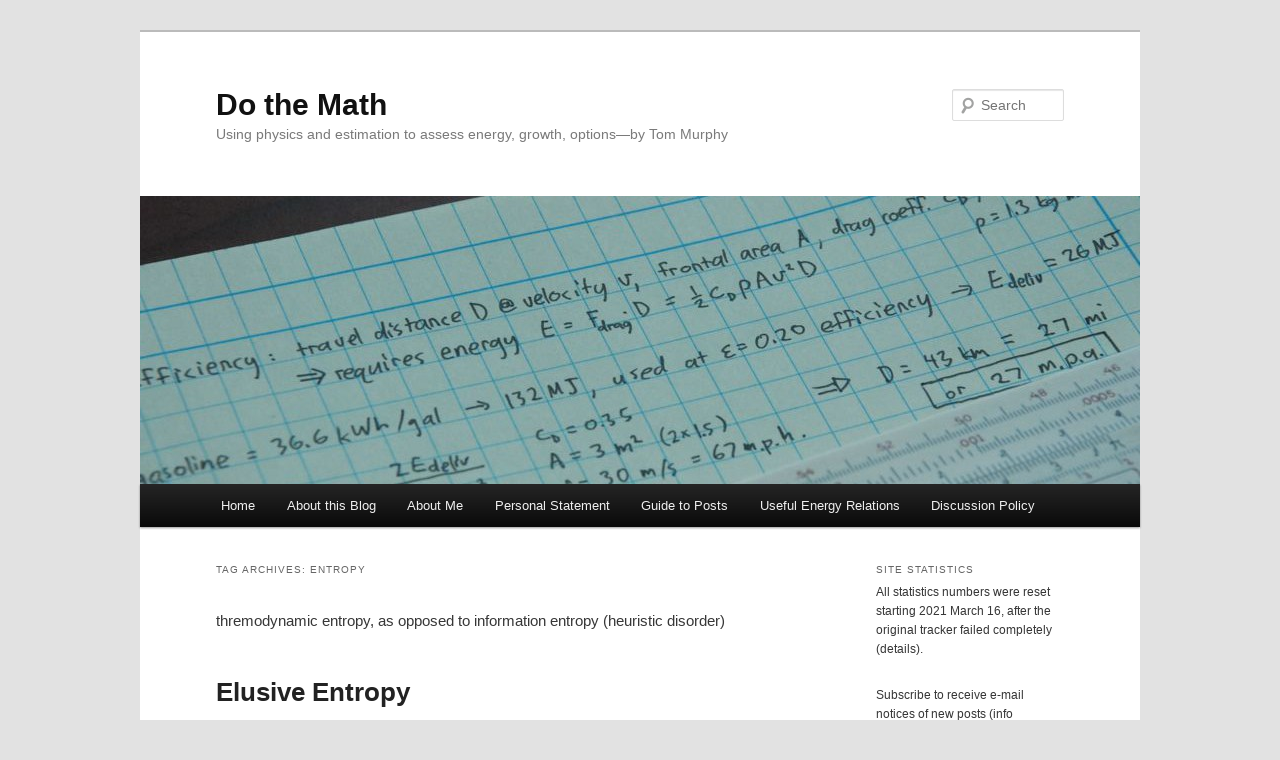

--- FILE ---
content_type: text/html; charset=UTF-8
request_url: https://dothemath.ucsd.edu/tag/entropy/
body_size: 57271
content:
<!DOCTYPE html>
<html lang="en-US">
<head>
<meta charset="UTF-8" />
<meta name="viewport" content="width=device-width, initial-scale=1.0" />
<title>
entropy | Do the Math	</title>
<link rel="profile" href="https://gmpg.org/xfn/11" />
<link rel="stylesheet" type="text/css" media="all" href="https://dothemath.ucsd.edu/wp-content/themes/twentyeleven/style.css?ver=20251202" />
<link rel="pingback" href="https://dothemath.ucsd.edu/xmlrpc.php">
<meta name='robots' content='max-image-preview:large' />
<link rel='dns-prefetch' href='//static.addtoany.com' />
<link rel="alternate" type="application/rss+xml" title="Do the Math &raquo; Feed" href="https://dothemath.ucsd.edu/feed/" />
<link rel="alternate" type="application/rss+xml" title="Do the Math &raquo; Comments Feed" href="https://dothemath.ucsd.edu/comments/feed/" />
<link rel="alternate" type="application/rss+xml" title="Do the Math &raquo; entropy Tag Feed" href="https://dothemath.ucsd.edu/tag/entropy/feed/" />
<style id='wp-img-auto-sizes-contain-inline-css' type='text/css'>
img:is([sizes=auto i],[sizes^="auto," i]){contain-intrinsic-size:3000px 1500px}
/*# sourceURL=wp-img-auto-sizes-contain-inline-css */
</style>
<style id='wp-emoji-styles-inline-css' type='text/css'>

	img.wp-smiley, img.emoji {
		display: inline !important;
		border: none !important;
		box-shadow: none !important;
		height: 1em !important;
		width: 1em !important;
		margin: 0 0.07em !important;
		vertical-align: -0.1em !important;
		background: none !important;
		padding: 0 !important;
	}
/*# sourceURL=wp-emoji-styles-inline-css */
</style>
<style id='wp-block-library-inline-css' type='text/css'>
:root{--wp-block-synced-color:#7a00df;--wp-block-synced-color--rgb:122,0,223;--wp-bound-block-color:var(--wp-block-synced-color);--wp-editor-canvas-background:#ddd;--wp-admin-theme-color:#007cba;--wp-admin-theme-color--rgb:0,124,186;--wp-admin-theme-color-darker-10:#006ba1;--wp-admin-theme-color-darker-10--rgb:0,107,160.5;--wp-admin-theme-color-darker-20:#005a87;--wp-admin-theme-color-darker-20--rgb:0,90,135;--wp-admin-border-width-focus:2px}@media (min-resolution:192dpi){:root{--wp-admin-border-width-focus:1.5px}}.wp-element-button{cursor:pointer}:root .has-very-light-gray-background-color{background-color:#eee}:root .has-very-dark-gray-background-color{background-color:#313131}:root .has-very-light-gray-color{color:#eee}:root .has-very-dark-gray-color{color:#313131}:root .has-vivid-green-cyan-to-vivid-cyan-blue-gradient-background{background:linear-gradient(135deg,#00d084,#0693e3)}:root .has-purple-crush-gradient-background{background:linear-gradient(135deg,#34e2e4,#4721fb 50%,#ab1dfe)}:root .has-hazy-dawn-gradient-background{background:linear-gradient(135deg,#faaca8,#dad0ec)}:root .has-subdued-olive-gradient-background{background:linear-gradient(135deg,#fafae1,#67a671)}:root .has-atomic-cream-gradient-background{background:linear-gradient(135deg,#fdd79a,#004a59)}:root .has-nightshade-gradient-background{background:linear-gradient(135deg,#330968,#31cdcf)}:root .has-midnight-gradient-background{background:linear-gradient(135deg,#020381,#2874fc)}:root{--wp--preset--font-size--normal:16px;--wp--preset--font-size--huge:42px}.has-regular-font-size{font-size:1em}.has-larger-font-size{font-size:2.625em}.has-normal-font-size{font-size:var(--wp--preset--font-size--normal)}.has-huge-font-size{font-size:var(--wp--preset--font-size--huge)}.has-text-align-center{text-align:center}.has-text-align-left{text-align:left}.has-text-align-right{text-align:right}.has-fit-text{white-space:nowrap!important}#end-resizable-editor-section{display:none}.aligncenter{clear:both}.items-justified-left{justify-content:flex-start}.items-justified-center{justify-content:center}.items-justified-right{justify-content:flex-end}.items-justified-space-between{justify-content:space-between}.screen-reader-text{border:0;clip-path:inset(50%);height:1px;margin:-1px;overflow:hidden;padding:0;position:absolute;width:1px;word-wrap:normal!important}.screen-reader-text:focus{background-color:#ddd;clip-path:none;color:#444;display:block;font-size:1em;height:auto;left:5px;line-height:normal;padding:15px 23px 14px;text-decoration:none;top:5px;width:auto;z-index:100000}html :where(.has-border-color){border-style:solid}html :where([style*=border-top-color]){border-top-style:solid}html :where([style*=border-right-color]){border-right-style:solid}html :where([style*=border-bottom-color]){border-bottom-style:solid}html :where([style*=border-left-color]){border-left-style:solid}html :where([style*=border-width]){border-style:solid}html :where([style*=border-top-width]){border-top-style:solid}html :where([style*=border-right-width]){border-right-style:solid}html :where([style*=border-bottom-width]){border-bottom-style:solid}html :where([style*=border-left-width]){border-left-style:solid}html :where(img[class*=wp-image-]){height:auto;max-width:100%}:where(figure){margin:0 0 1em}html :where(.is-position-sticky){--wp-admin--admin-bar--position-offset:var(--wp-admin--admin-bar--height,0px)}@media screen and (max-width:600px){html :where(.is-position-sticky){--wp-admin--admin-bar--position-offset:0px}}

/*# sourceURL=wp-block-library-inline-css */
</style><style id='wp-block-paragraph-inline-css' type='text/css'>
.is-small-text{font-size:.875em}.is-regular-text{font-size:1em}.is-large-text{font-size:2.25em}.is-larger-text{font-size:3em}.has-drop-cap:not(:focus):first-letter{float:left;font-size:8.4em;font-style:normal;font-weight:100;line-height:.68;margin:.05em .1em 0 0;text-transform:uppercase}body.rtl .has-drop-cap:not(:focus):first-letter{float:none;margin-left:.1em}p.has-drop-cap.has-background{overflow:hidden}:root :where(p.has-background){padding:1.25em 2.375em}:where(p.has-text-color:not(.has-link-color)) a{color:inherit}p.has-text-align-left[style*="writing-mode:vertical-lr"],p.has-text-align-right[style*="writing-mode:vertical-rl"]{rotate:180deg}
/*# sourceURL=https://dothemath.ucsd.edu/wp-includes/blocks/paragraph/style.min.css */
</style>
<style id='global-styles-inline-css' type='text/css'>
:root{--wp--preset--aspect-ratio--square: 1;--wp--preset--aspect-ratio--4-3: 4/3;--wp--preset--aspect-ratio--3-4: 3/4;--wp--preset--aspect-ratio--3-2: 3/2;--wp--preset--aspect-ratio--2-3: 2/3;--wp--preset--aspect-ratio--16-9: 16/9;--wp--preset--aspect-ratio--9-16: 9/16;--wp--preset--color--black: #000;--wp--preset--color--cyan-bluish-gray: #abb8c3;--wp--preset--color--white: #fff;--wp--preset--color--pale-pink: #f78da7;--wp--preset--color--vivid-red: #cf2e2e;--wp--preset--color--luminous-vivid-orange: #ff6900;--wp--preset--color--luminous-vivid-amber: #fcb900;--wp--preset--color--light-green-cyan: #7bdcb5;--wp--preset--color--vivid-green-cyan: #00d084;--wp--preset--color--pale-cyan-blue: #8ed1fc;--wp--preset--color--vivid-cyan-blue: #0693e3;--wp--preset--color--vivid-purple: #9b51e0;--wp--preset--color--blue: #1982d1;--wp--preset--color--dark-gray: #373737;--wp--preset--color--medium-gray: #666;--wp--preset--color--light-gray: #e2e2e2;--wp--preset--gradient--vivid-cyan-blue-to-vivid-purple: linear-gradient(135deg,rgb(6,147,227) 0%,rgb(155,81,224) 100%);--wp--preset--gradient--light-green-cyan-to-vivid-green-cyan: linear-gradient(135deg,rgb(122,220,180) 0%,rgb(0,208,130) 100%);--wp--preset--gradient--luminous-vivid-amber-to-luminous-vivid-orange: linear-gradient(135deg,rgb(252,185,0) 0%,rgb(255,105,0) 100%);--wp--preset--gradient--luminous-vivid-orange-to-vivid-red: linear-gradient(135deg,rgb(255,105,0) 0%,rgb(207,46,46) 100%);--wp--preset--gradient--very-light-gray-to-cyan-bluish-gray: linear-gradient(135deg,rgb(238,238,238) 0%,rgb(169,184,195) 100%);--wp--preset--gradient--cool-to-warm-spectrum: linear-gradient(135deg,rgb(74,234,220) 0%,rgb(151,120,209) 20%,rgb(207,42,186) 40%,rgb(238,44,130) 60%,rgb(251,105,98) 80%,rgb(254,248,76) 100%);--wp--preset--gradient--blush-light-purple: linear-gradient(135deg,rgb(255,206,236) 0%,rgb(152,150,240) 100%);--wp--preset--gradient--blush-bordeaux: linear-gradient(135deg,rgb(254,205,165) 0%,rgb(254,45,45) 50%,rgb(107,0,62) 100%);--wp--preset--gradient--luminous-dusk: linear-gradient(135deg,rgb(255,203,112) 0%,rgb(199,81,192) 50%,rgb(65,88,208) 100%);--wp--preset--gradient--pale-ocean: linear-gradient(135deg,rgb(255,245,203) 0%,rgb(182,227,212) 50%,rgb(51,167,181) 100%);--wp--preset--gradient--electric-grass: linear-gradient(135deg,rgb(202,248,128) 0%,rgb(113,206,126) 100%);--wp--preset--gradient--midnight: linear-gradient(135deg,rgb(2,3,129) 0%,rgb(40,116,252) 100%);--wp--preset--font-size--small: 13px;--wp--preset--font-size--medium: 20px;--wp--preset--font-size--large: 36px;--wp--preset--font-size--x-large: 42px;--wp--preset--spacing--20: 0.44rem;--wp--preset--spacing--30: 0.67rem;--wp--preset--spacing--40: 1rem;--wp--preset--spacing--50: 1.5rem;--wp--preset--spacing--60: 2.25rem;--wp--preset--spacing--70: 3.38rem;--wp--preset--spacing--80: 5.06rem;--wp--preset--shadow--natural: 6px 6px 9px rgba(0, 0, 0, 0.2);--wp--preset--shadow--deep: 12px 12px 50px rgba(0, 0, 0, 0.4);--wp--preset--shadow--sharp: 6px 6px 0px rgba(0, 0, 0, 0.2);--wp--preset--shadow--outlined: 6px 6px 0px -3px rgb(255, 255, 255), 6px 6px rgb(0, 0, 0);--wp--preset--shadow--crisp: 6px 6px 0px rgb(0, 0, 0);}:where(.is-layout-flex){gap: 0.5em;}:where(.is-layout-grid){gap: 0.5em;}body .is-layout-flex{display: flex;}.is-layout-flex{flex-wrap: wrap;align-items: center;}.is-layout-flex > :is(*, div){margin: 0;}body .is-layout-grid{display: grid;}.is-layout-grid > :is(*, div){margin: 0;}:where(.wp-block-columns.is-layout-flex){gap: 2em;}:where(.wp-block-columns.is-layout-grid){gap: 2em;}:where(.wp-block-post-template.is-layout-flex){gap: 1.25em;}:where(.wp-block-post-template.is-layout-grid){gap: 1.25em;}.has-black-color{color: var(--wp--preset--color--black) !important;}.has-cyan-bluish-gray-color{color: var(--wp--preset--color--cyan-bluish-gray) !important;}.has-white-color{color: var(--wp--preset--color--white) !important;}.has-pale-pink-color{color: var(--wp--preset--color--pale-pink) !important;}.has-vivid-red-color{color: var(--wp--preset--color--vivid-red) !important;}.has-luminous-vivid-orange-color{color: var(--wp--preset--color--luminous-vivid-orange) !important;}.has-luminous-vivid-amber-color{color: var(--wp--preset--color--luminous-vivid-amber) !important;}.has-light-green-cyan-color{color: var(--wp--preset--color--light-green-cyan) !important;}.has-vivid-green-cyan-color{color: var(--wp--preset--color--vivid-green-cyan) !important;}.has-pale-cyan-blue-color{color: var(--wp--preset--color--pale-cyan-blue) !important;}.has-vivid-cyan-blue-color{color: var(--wp--preset--color--vivid-cyan-blue) !important;}.has-vivid-purple-color{color: var(--wp--preset--color--vivid-purple) !important;}.has-black-background-color{background-color: var(--wp--preset--color--black) !important;}.has-cyan-bluish-gray-background-color{background-color: var(--wp--preset--color--cyan-bluish-gray) !important;}.has-white-background-color{background-color: var(--wp--preset--color--white) !important;}.has-pale-pink-background-color{background-color: var(--wp--preset--color--pale-pink) !important;}.has-vivid-red-background-color{background-color: var(--wp--preset--color--vivid-red) !important;}.has-luminous-vivid-orange-background-color{background-color: var(--wp--preset--color--luminous-vivid-orange) !important;}.has-luminous-vivid-amber-background-color{background-color: var(--wp--preset--color--luminous-vivid-amber) !important;}.has-light-green-cyan-background-color{background-color: var(--wp--preset--color--light-green-cyan) !important;}.has-vivid-green-cyan-background-color{background-color: var(--wp--preset--color--vivid-green-cyan) !important;}.has-pale-cyan-blue-background-color{background-color: var(--wp--preset--color--pale-cyan-blue) !important;}.has-vivid-cyan-blue-background-color{background-color: var(--wp--preset--color--vivid-cyan-blue) !important;}.has-vivid-purple-background-color{background-color: var(--wp--preset--color--vivid-purple) !important;}.has-black-border-color{border-color: var(--wp--preset--color--black) !important;}.has-cyan-bluish-gray-border-color{border-color: var(--wp--preset--color--cyan-bluish-gray) !important;}.has-white-border-color{border-color: var(--wp--preset--color--white) !important;}.has-pale-pink-border-color{border-color: var(--wp--preset--color--pale-pink) !important;}.has-vivid-red-border-color{border-color: var(--wp--preset--color--vivid-red) !important;}.has-luminous-vivid-orange-border-color{border-color: var(--wp--preset--color--luminous-vivid-orange) !important;}.has-luminous-vivid-amber-border-color{border-color: var(--wp--preset--color--luminous-vivid-amber) !important;}.has-light-green-cyan-border-color{border-color: var(--wp--preset--color--light-green-cyan) !important;}.has-vivid-green-cyan-border-color{border-color: var(--wp--preset--color--vivid-green-cyan) !important;}.has-pale-cyan-blue-border-color{border-color: var(--wp--preset--color--pale-cyan-blue) !important;}.has-vivid-cyan-blue-border-color{border-color: var(--wp--preset--color--vivid-cyan-blue) !important;}.has-vivid-purple-border-color{border-color: var(--wp--preset--color--vivid-purple) !important;}.has-vivid-cyan-blue-to-vivid-purple-gradient-background{background: var(--wp--preset--gradient--vivid-cyan-blue-to-vivid-purple) !important;}.has-light-green-cyan-to-vivid-green-cyan-gradient-background{background: var(--wp--preset--gradient--light-green-cyan-to-vivid-green-cyan) !important;}.has-luminous-vivid-amber-to-luminous-vivid-orange-gradient-background{background: var(--wp--preset--gradient--luminous-vivid-amber-to-luminous-vivid-orange) !important;}.has-luminous-vivid-orange-to-vivid-red-gradient-background{background: var(--wp--preset--gradient--luminous-vivid-orange-to-vivid-red) !important;}.has-very-light-gray-to-cyan-bluish-gray-gradient-background{background: var(--wp--preset--gradient--very-light-gray-to-cyan-bluish-gray) !important;}.has-cool-to-warm-spectrum-gradient-background{background: var(--wp--preset--gradient--cool-to-warm-spectrum) !important;}.has-blush-light-purple-gradient-background{background: var(--wp--preset--gradient--blush-light-purple) !important;}.has-blush-bordeaux-gradient-background{background: var(--wp--preset--gradient--blush-bordeaux) !important;}.has-luminous-dusk-gradient-background{background: var(--wp--preset--gradient--luminous-dusk) !important;}.has-pale-ocean-gradient-background{background: var(--wp--preset--gradient--pale-ocean) !important;}.has-electric-grass-gradient-background{background: var(--wp--preset--gradient--electric-grass) !important;}.has-midnight-gradient-background{background: var(--wp--preset--gradient--midnight) !important;}.has-small-font-size{font-size: var(--wp--preset--font-size--small) !important;}.has-medium-font-size{font-size: var(--wp--preset--font-size--medium) !important;}.has-large-font-size{font-size: var(--wp--preset--font-size--large) !important;}.has-x-large-font-size{font-size: var(--wp--preset--font-size--x-large) !important;}
/*# sourceURL=global-styles-inline-css */
</style>

<style id='classic-theme-styles-inline-css' type='text/css'>
/*! This file is auto-generated */
.wp-block-button__link{color:#fff;background-color:#32373c;border-radius:9999px;box-shadow:none;text-decoration:none;padding:calc(.667em + 2px) calc(1.333em + 2px);font-size:1.125em}.wp-block-file__button{background:#32373c;color:#fff;text-decoration:none}
/*# sourceURL=/wp-includes/css/classic-themes.min.css */
</style>
<link rel='stylesheet' id='twentyeleven-block-style-css' href='https://dothemath.ucsd.edu/wp-content/themes/twentyeleven/blocks.css?ver=20240703' type='text/css' media='all' />
<link rel='stylesheet' id='newsletter-css' href='https://dothemath.ucsd.edu/wp-content/plugins/newsletter/style.css?ver=9.1.2' type='text/css' media='all' />
<link rel='stylesheet' id='addtoany-css' href='https://dothemath.ucsd.edu/wp-content/plugins/add-to-any/addtoany.min.css?ver=1.16' type='text/css' media='all' />
<script type="text/javascript" id="addtoany-core-js-before">
/* <![CDATA[ */
window.a2a_config=window.a2a_config||{};a2a_config.callbacks=[];a2a_config.overlays=[];a2a_config.templates={};

//# sourceURL=addtoany-core-js-before
/* ]]> */
</script>
<script type="text/javascript" defer src="https://static.addtoany.com/menu/page.js" id="addtoany-core-js"></script>
<script type="text/javascript" src="https://dothemath.ucsd.edu/wp-includes/js/jquery/jquery.min.js?ver=3.7.1" id="jquery-core-js"></script>
<script type="text/javascript" src="https://dothemath.ucsd.edu/wp-includes/js/jquery/jquery-migrate.min.js?ver=3.4.1" id="jquery-migrate-js"></script>
<script type="text/javascript" defer src="https://dothemath.ucsd.edu/wp-content/plugins/add-to-any/addtoany.min.js?ver=1.1" id="addtoany-jquery-js"></script>
<link rel="https://api.w.org/" href="https://dothemath.ucsd.edu/wp-json/" /><link rel="alternate" title="JSON" type="application/json" href="https://dothemath.ucsd.edu/wp-json/wp/v2/tags/80" /><link rel="EditURI" type="application/rsd+xml" title="RSD" href="https://dothemath.ucsd.edu/xmlrpc.php?rsd" />
<meta name="generator" content="WordPress 6.9" />

<!-- Bad Behavior 2.2.24 run time: 1.608 ms -->
<!-- Analytics by WP Statistics - https://wp-statistics.com -->
<style type="text/css">.recentcomments a{display:inline !important;padding:0 !important;margin:0 !important;}</style></head>

<body class="archive tag tag-entropy tag-80 wp-embed-responsive wp-theme-twentyeleven single-author two-column right-sidebar">
<div class="skip-link"><a class="assistive-text" href="#content">Skip to primary content</a></div><div class="skip-link"><a class="assistive-text" href="#secondary">Skip to secondary content</a></div><div id="page" class="hfeed">
	<header id="branding">
			<hgroup>
									<h1 id="site-title"><span><a href="https://dothemath.ucsd.edu/" rel="home" >Do the Math</a></span></h1>
										<h2 id="site-description">Using physics and estimation to assess energy, growth, options—by Tom Murphy</h2>
							</hgroup>

						<a href="https://dothemath.ucsd.edu/" rel="home" >
				<img src="https://dothemath.ucsd.edu/wp-content/uploads/2011/07/cropped-calc-slide2.jpg" width="1000" height="288" alt="Do the Math" decoding="async" fetchpriority="high" />			</a>
			
									<form method="get" id="searchform" action="https://dothemath.ucsd.edu/">
		<label for="s" class="assistive-text">Search</label>
		<input type="text" class="field" name="s" id="s" placeholder="Search" />
		<input type="submit" class="submit" name="submit" id="searchsubmit" value="Search" />
	</form>
			
			<nav id="access">
				<h3 class="assistive-text">Main menu</h3>
				<div class="menu-mycustommenu-container"><ul id="menu-mycustommenu" class="menu"><li id="menu-item-54" class="menu-item menu-item-type-custom menu-item-object-custom menu-item-home menu-item-54"><a href="https://dothemath.ucsd.edu/">Home</a></li>
<li id="menu-item-72" class="menu-item menu-item-type-post_type menu-item-object-page menu-item-72"><a href="https://dothemath.ucsd.edu/about-this-blog/">About this Blog</a></li>
<li id="menu-item-55" class="menu-item menu-item-type-custom menu-item-object-custom menu-item-55"><a href="https://dothemath.ucsd.edu/tom-murphy-profile/">About Me</a></li>
<li id="menu-item-56" class="menu-item menu-item-type-custom menu-item-object-custom menu-item-56"><a href="https://dothemath.ucsd.edu/just-another-cassandra/">Personal Statement</a></li>
<li id="menu-item-276" class="menu-item menu-item-type-custom menu-item-object-custom menu-item-276"><a href="https://dothemath.ucsd.edu/post-index/">Guide to Posts</a></li>
<li id="menu-item-125" class="menu-item menu-item-type-post_type menu-item-object-page menu-item-125"><a href="https://dothemath.ucsd.edu/useful-energy-relations/">Useful Energy Relations</a></li>
<li id="menu-item-192" class="menu-item menu-item-type-post_type menu-item-object-page menu-item-192"><a href="https://dothemath.ucsd.edu/discussion-policy/">Discussion Policy</a></li>
</ul></div>			</nav><!-- #access -->
	</header><!-- #branding -->


	<div id="main">

		<section id="primary">
			<div id="content" role="main">

			
				<header class="page-header">
					<h1 class="page-title">
					Tag Archives: <span>entropy</span>					</h1>

					<div class="tag-archive-meta"><p>thremodynamic entropy, as opposed to information entropy (heuristic disorder)</p>
</div>				</header>

				
				
					
	<article id="post-1379" class="post-1379 post type-post status-publish format-standard hentry category-energy tag-entropy tag-thermodynamics">
		<header class="entry-header">
						<h1 class="entry-title"><a href="https://dothemath.ucsd.edu/2013/05/elusive-entropy/" rel="bookmark">Elusive Entropy</a></h1>
			
						<div class="entry-meta">
				<span class="sep">Posted on </span><a href="https://dothemath.ucsd.edu/2013/05/elusive-entropy/" title="07:00" rel="bookmark"><time class="entry-date" datetime="2013-05-28T07:00:08-07:00">2013-05-28</time></a><span class="by-author"> <span class="sep"> by </span> <span class="author vcard"><a class="url fn n" href="https://dothemath.ucsd.edu/author/tmurphy/" title="View all posts by tmurphy" rel="author">tmurphy</a></span></span>			</div><!-- .entry-meta -->
			
					</header><!-- .entry-header -->

				<div class="entry-content">
			<p><a href="https://dothemath.ucsd.edu/wp-content/uploads/2013/05/partial.jpg"><img decoding="async" class="alignright size-thumbnail wp-image-1380" alt="partial mix" src="https://dothemath.ucsd.edu/wp-content/uploads/2013/05/partial-150x150.jpg" width="150" height="150" /></a>We&#8217;ve all heard it. We think we understand it: entropy is a measure of disorder. Combined with the Second Law of Thermodynamics—that the total entropy of a closed system may never decrease—it seems we have a profound statement that the Universe is destined to become less ordered.</p>
<p>The consequences are unsettling. Sure, the application of energy can reverse entropy locally, but if our society enters an energy-scarce regime, how can we maintain order? It makes intuitive sense: an energy-neglected infrastructure will rust and crumble. And the Second Law stands as a sentinel, unsympathetic to deniers of this fact.</p>
<p>A narrative has developed around this theme that we take in low entropy energy and emit a high entropy wake of waste. That life displays marvelous order—permitted by continuous feeding of this low entropy energy—while death and decay represent higher entropy end states. That we extract low entropy concentrations of materials (ores) from the ground, then disperse the contents around the world in a higher entropy arrangement. The Second Law warns that there is no going back: at least not without substantial infusion of energy.</p>
<p>But wait just a minute! The preceding paragraph is <strong>mostly wrong</strong>! An unfortunate conflation of the concepts of <strong>entropy</strong> and <strong>disorder</strong> has resulted in widespread misunderstanding of what <b>thermodynamic entropy</b> actually means. And if you want to invoke the gravitas of the Second Law of Thermodynamics, you&#8217;d better make darned sure you&#8217;re talking about <em>thermodynamic</em> entropy—whose connection to order is not as strong as you might be led to believe. Entropy can be quantified, in Joules per Kelvin. Let&#8217;s build from there.</p>
<p> <a href="https://dothemath.ucsd.edu/2013/05/elusive-entropy/#more-1379" class="more-link">Continue reading <span class="meta-nav">&rarr;</span></a></p>
<p>Views: 7280</p><div class="addtoany_share_save_container addtoany_content addtoany_content_bottom"><div class="a2a_kit a2a_kit_size_32 addtoany_list" data-a2a-url="https://dothemath.ucsd.edu/2013/05/elusive-entropy/" data-a2a-title="Elusive Entropy"><a class="a2a_button_facebook" href="https://www.addtoany.com/add_to/facebook?linkurl=https%3A%2F%2Fdothemath.ucsd.edu%2F2013%2F05%2Felusive-entropy%2F&amp;linkname=Elusive%20Entropy" title="Facebook" rel="nofollow noopener" target="_blank"></a><a class="a2a_button_twitter" href="https://www.addtoany.com/add_to/twitter?linkurl=https%3A%2F%2Fdothemath.ucsd.edu%2F2013%2F05%2Felusive-entropy%2F&amp;linkname=Elusive%20Entropy" title="Twitter" rel="nofollow noopener" target="_blank"></a><a class="a2a_button_email" href="https://www.addtoany.com/add_to/email?linkurl=https%3A%2F%2Fdothemath.ucsd.edu%2F2013%2F05%2Felusive-entropy%2F&amp;linkname=Elusive%20Entropy" title="Email" rel="nofollow noopener" target="_blank"></a><a class="a2a_dd addtoany_share_save addtoany_share" href="https://www.addtoany.com/share"></a></div></div>					</div><!-- .entry-content -->
		
		<footer class="entry-meta">
			
										<span class="cat-links">
					<span class="entry-utility-prep entry-utility-prep-cat-links">Posted in</span> <a href="https://dothemath.ucsd.edu/category/energy/" rel="category tag">Energy</a>			</span>
							
										<span class="sep"> | </span>
								<span class="tag-links">
					<span class="entry-utility-prep entry-utility-prep-tag-links">Tagged</span> <a href="https://dothemath.ucsd.edu/tag/entropy/" rel="tag">entropy</a>, <a href="https://dothemath.ucsd.edu/tag/thermodynamics/" rel="tag">thermodynamics</a>			</span>
							
			
					</footer><!-- .entry-meta -->
	</article><!-- #post-1379 -->

				
				
			
			</div><!-- #content -->
		</section><!-- #primary -->

		<div id="secondary" class="widget-area" role="complementary">
			<aside id="custom_html-2" class="widget_text widget widget_custom_html"><h3 class="widget-title">Site Statistics</h3><div class="textwidget custom-html-widget">All statistics numbers were reset starting 2021 March 16, after the original tracker failed completely (details).</div></aside><aside id="block-3" class="widget widget_block widget_text">
<p>Subscribe to receive e-mail notices of new posts (info absolutely not shared!).</p>
</aside><aside id="block-4" class="widget widget_block"><p><div class="tnp tnp-subscription ">
<form method="post" action="https://dothemath.ucsd.edu/wp-admin/admin-ajax.php?action=tnp&amp;na=s">
<input type="hidden" name="nlang" value="">
<div class="tnp-field tnp-field-firstname"><label for="tnp-1">First name</label>
<input class="tnp-name" type="text" name="nn" id="tnp-1" value="" placeholder="optional"></div>
<div class="tnp-field tnp-field-surname"><label for="tnp-2">Last name</label>
<input class="tnp-surname" type="text" name="ns" id="tnp-2" value="" placeholder="optional"></div><div class="tnp-field tnp-field-email"><label for="tnp-3">Email</label>
<input class="tnp-email" type="email" name="ne" id="tnp-3" value="" placeholder="required" required></div>
<div class="tnp-field tnp-field-button" style="text-align: left"><input class="tnp-submit" type="submit" value="Subscribe" style="">
</div>
</form>
</div>
</p>
</aside><aside id="linkcat-2" class="widget widget_links"><h3 class="widget-title">Blogroll</h3>
	<ul class='xoxo blogroll'>
<li><a href="https://escholarship.org/uc/energy_ambitions" title="open-access textbook by Tom Murphy on Do the Math topics" target="_blank">Energy and Human Ambitions on a Finite Planet (textbook)</a></li>
<li><a href="https://tmurphy.physics.ucsd.edu" rel="me" title="minimal website portal to research and classes" target="_blank">Murphy Professional Page</a></li>
<li><a href="https://www.resilience.org/" title="Issues surrounding responses to a resource-constrained world" target="_blank">Resilience.org</a></li>
<li><a href="http://www.withouthotair.com" title="Masterpiece work on quantitative energy assessments" target="_blank">Sustainability: w/o the hot air</a></li>
<li><a href="https://wp2020.storyofstuff.org/movies/story-of-stuff" title="Great presentation of crazy consumerist treadmill (about 20 minutes)" target="_blank">The Story of Stuff</a></li>

	</ul>
</aside>
<aside id="text-3" class="widget widget_text"><h3 class="widget-title">Most Popular Posts</h3>			<div class="textwidget">(&gt; 12,000 pageviews to qualify)<br>
&bullet;<a href="https://dothemath.ucsd.edu/2011/10/why-not-space/">Why Not Space?</a><br>
&bullet;<a href="https://dothemath.ucsd.edu/2012/04/economist-meets-physicist/">Exponential Economist Meets Finite Physicist</a><br>
&bullet;<a href="https://dothemath.ucsd.edu/2011/07/galactic-scale-energy/">Galactic-scale Energy</a><br>
&bullet;<a href="https://dothemath.ucsd.edu/2011/07/can-economic-growth-last/">Can Economic Growth Last?</a><br>
&bullet;<a href="https://dothemath.ucsd.edu/2011/10/the-energy-trap/">The Energy Trap</a><br>
&bullet;<a href="https://dothemath.ucsd.edu/2011/11/mpg-of-a-human/">MPG of a Human</a></br>
&bullet;<a href="https://dothemath.ucsd.edu/2011/09/dont-be-a-pv-efficiency-snob/">Don't Be a PV Efficiency Snob</a><br>
&bullet;<a href="https://dothemath.ucsd.edu/2011/11/peak-oil-perspective/">Peak Oil Perspective</a><br>
&bullet;<a href="https://dothemath.ucsd.edu/2012/02/the-alternative-energy-matrix/">Tha Alternative Energy Matrix</a><br>
&bullet;<a href="https://dothemath.ucsd.edu/2011/09/got-storage-how-hard-can-it-be/">Got Storage? How Hard Can It Be?</a><br>
&bullet;<a href="https://dothemath.ucsd.edu/2011/07/100-mpg-on-gasoline/">100 MPG On Gasoline: Can We Really?</a><br>
&bullet;<a href="https://dothemath.ucsd.edu/2011/09/discovering-limits-to-growth/">Discovering Limits to Growth</a><br>
&bullet;<a href="https://dothemath.ucsd.edu/2012/03/the-phantoms-ive-killed/">The Phantoms I've Killed</a><br>
&bullet;<a href="https://dothemath.ucsd.edu/2011/10/sustainable-means-bunkty-to-me/">Sustainable Means Bunkty to Me</a><br>
&bullet;<a href="https://dothemath.ucsd.edu/2011/12/the-future-needs-an-attitude-adjustment/">The Future Needs an Attitude Adjustment</a><br>
&bullet;<a href="https://dothemath.ucsd.edu/2012/02/my-great-hope-for-the-future/">My Great Hope for the Future</a><br></div>
		</aside><aside id="calendar-3" class="widget widget_calendar"><h3 class="widget-title">Post Calendar</h3><div id="calendar_wrap" class="calendar_wrap"><table id="wp-calendar" class="wp-calendar-table">
	<caption>January 2026</caption>
	<thead>
	<tr>
		<th scope="col" aria-label="Sunday">S</th>
		<th scope="col" aria-label="Monday">M</th>
		<th scope="col" aria-label="Tuesday">T</th>
		<th scope="col" aria-label="Wednesday">W</th>
		<th scope="col" aria-label="Thursday">T</th>
		<th scope="col" aria-label="Friday">F</th>
		<th scope="col" aria-label="Saturday">S</th>
	</tr>
	</thead>
	<tbody>
	<tr>
		<td colspan="4" class="pad">&nbsp;</td><td>1</td><td>2</td><td>3</td>
	</tr>
	<tr>
		<td>4</td><td>5</td><td><a href="https://dothemath.ucsd.edu/2026/01/06/" aria-label="Posts published on January 6, 2026">6</a></td><td>7</td><td>8</td><td>9</td><td>10</td>
	</tr>
	<tr>
		<td>11</td><td>12</td><td><a href="https://dothemath.ucsd.edu/2026/01/13/" aria-label="Posts published on January 13, 2026">13</a></td><td>14</td><td>15</td><td>16</td><td>17</td>
	</tr>
	<tr>
		<td>18</td><td>19</td><td><a href="https://dothemath.ucsd.edu/2026/01/20/" aria-label="Posts published on January 20, 2026">20</a></td><td>21</td><td>22</td><td>23</td><td>24</td>
	</tr>
	<tr>
		<td>25</td><td>26</td><td><a href="https://dothemath.ucsd.edu/2026/01/27/" aria-label="Posts published on January 27, 2026">27</a></td><td>28</td><td>29</td><td><a href="https://dothemath.ucsd.edu/2026/01/30/" aria-label="Posts published on January 30, 2026">30</a></td><td id="today">31</td>
	</tr>
	</tbody>
	</table><nav aria-label="Previous and next months" class="wp-calendar-nav">
		<span class="wp-calendar-nav-prev"><a href="https://dothemath.ucsd.edu/2025/12/">&laquo; Dec</a></span>
		<span class="pad">&nbsp;</span>
		<span class="wp-calendar-nav-next">&nbsp;</span>
	</nav></div></aside><aside id="archives-3" class="widget widget_archive"><h3 class="widget-title">Post Archive</h3>		<label class="screen-reader-text" for="archives-dropdown-3">Post Archive</label>
		<select id="archives-dropdown-3" name="archive-dropdown">
			
			<option value="">Select Month</option>
				<option value='https://dothemath.ucsd.edu/2026/01/'> January 2026 </option>
	<option value='https://dothemath.ucsd.edu/2025/12/'> December 2025 </option>
	<option value='https://dothemath.ucsd.edu/2025/11/'> November 2025 </option>
	<option value='https://dothemath.ucsd.edu/2025/10/'> October 2025 </option>
	<option value='https://dothemath.ucsd.edu/2025/09/'> September 2025 </option>
	<option value='https://dothemath.ucsd.edu/2025/08/'> August 2025 </option>
	<option value='https://dothemath.ucsd.edu/2025/07/'> July 2025 </option>
	<option value='https://dothemath.ucsd.edu/2025/06/'> June 2025 </option>
	<option value='https://dothemath.ucsd.edu/2025/05/'> May 2025 </option>
	<option value='https://dothemath.ucsd.edu/2025/04/'> April 2025 </option>
	<option value='https://dothemath.ucsd.edu/2025/03/'> March 2025 </option>
	<option value='https://dothemath.ucsd.edu/2025/02/'> February 2025 </option>
	<option value='https://dothemath.ucsd.edu/2025/01/'> January 2025 </option>
	<option value='https://dothemath.ucsd.edu/2024/12/'> December 2024 </option>
	<option value='https://dothemath.ucsd.edu/2024/11/'> November 2024 </option>
	<option value='https://dothemath.ucsd.edu/2024/10/'> October 2024 </option>
	<option value='https://dothemath.ucsd.edu/2024/09/'> September 2024 </option>
	<option value='https://dothemath.ucsd.edu/2024/08/'> August 2024 </option>
	<option value='https://dothemath.ucsd.edu/2024/07/'> July 2024 </option>
	<option value='https://dothemath.ucsd.edu/2024/06/'> June 2024 </option>
	<option value='https://dothemath.ucsd.edu/2024/05/'> May 2024 </option>
	<option value='https://dothemath.ucsd.edu/2024/04/'> April 2024 </option>
	<option value='https://dothemath.ucsd.edu/2024/03/'> March 2024 </option>
	<option value='https://dothemath.ucsd.edu/2024/02/'> February 2024 </option>
	<option value='https://dothemath.ucsd.edu/2024/01/'> January 2024 </option>
	<option value='https://dothemath.ucsd.edu/2023/12/'> December 2023 </option>
	<option value='https://dothemath.ucsd.edu/2023/11/'> November 2023 </option>
	<option value='https://dothemath.ucsd.edu/2023/10/'> October 2023 </option>
	<option value='https://dothemath.ucsd.edu/2023/09/'> September 2023 </option>
	<option value='https://dothemath.ucsd.edu/2023/08/'> August 2023 </option>
	<option value='https://dothemath.ucsd.edu/2023/07/'> July 2023 </option>
	<option value='https://dothemath.ucsd.edu/2023/06/'> June 2023 </option>
	<option value='https://dothemath.ucsd.edu/2023/01/'> January 2023 </option>
	<option value='https://dothemath.ucsd.edu/2022/12/'> December 2022 </option>
	<option value='https://dothemath.ucsd.edu/2022/11/'> November 2022 </option>
	<option value='https://dothemath.ucsd.edu/2022/10/'> October 2022 </option>
	<option value='https://dothemath.ucsd.edu/2022/09/'> September 2022 </option>
	<option value='https://dothemath.ucsd.edu/2022/07/'> July 2022 </option>
	<option value='https://dothemath.ucsd.edu/2022/06/'> June 2022 </option>
	<option value='https://dothemath.ucsd.edu/2022/02/'> February 2022 </option>
	<option value='https://dothemath.ucsd.edu/2021/12/'> December 2021 </option>
	<option value='https://dothemath.ucsd.edu/2021/11/'> November 2021 </option>
	<option value='https://dothemath.ucsd.edu/2021/08/'> August 2021 </option>
	<option value='https://dothemath.ucsd.edu/2021/06/'> June 2021 </option>
	<option value='https://dothemath.ucsd.edu/2021/05/'> May 2021 </option>
	<option value='https://dothemath.ucsd.edu/2021/04/'> April 2021 </option>
	<option value='https://dothemath.ucsd.edu/2021/03/'> March 2021 </option>
	<option value='https://dothemath.ucsd.edu/2017/09/'> September 2017 </option>
	<option value='https://dothemath.ucsd.edu/2015/09/'> September 2015 </option>
	<option value='https://dothemath.ucsd.edu/2015/08/'> August 2015 </option>
	<option value='https://dothemath.ucsd.edu/2015/07/'> July 2015 </option>
	<option value='https://dothemath.ucsd.edu/2015/04/'> April 2015 </option>
	<option value='https://dothemath.ucsd.edu/2015/03/'> March 2015 </option>
	<option value='https://dothemath.ucsd.edu/2015/02/'> February 2015 </option>
	<option value='https://dothemath.ucsd.edu/2014/06/'> June 2014 </option>
	<option value='https://dothemath.ucsd.edu/2014/04/'> April 2014 </option>
	<option value='https://dothemath.ucsd.edu/2013/12/'> December 2013 </option>
	<option value='https://dothemath.ucsd.edu/2013/09/'> September 2013 </option>
	<option value='https://dothemath.ucsd.edu/2013/08/'> August 2013 </option>
	<option value='https://dothemath.ucsd.edu/2013/05/'> May 2013 </option>
	<option value='https://dothemath.ucsd.edu/2013/03/'> March 2013 </option>
	<option value='https://dothemath.ucsd.edu/2012/12/'> December 2012 </option>
	<option value='https://dothemath.ucsd.edu/2012/11/'> November 2012 </option>
	<option value='https://dothemath.ucsd.edu/2012/10/'> October 2012 </option>
	<option value='https://dothemath.ucsd.edu/2012/09/'> September 2012 </option>
	<option value='https://dothemath.ucsd.edu/2012/08/'> August 2012 </option>
	<option value='https://dothemath.ucsd.edu/2012/07/'> July 2012 </option>
	<option value='https://dothemath.ucsd.edu/2012/06/'> June 2012 </option>
	<option value='https://dothemath.ucsd.edu/2012/05/'> May 2012 </option>
	<option value='https://dothemath.ucsd.edu/2012/04/'> April 2012 </option>
	<option value='https://dothemath.ucsd.edu/2012/03/'> March 2012 </option>
	<option value='https://dothemath.ucsd.edu/2012/02/'> February 2012 </option>
	<option value='https://dothemath.ucsd.edu/2012/01/'> January 2012 </option>
	<option value='https://dothemath.ucsd.edu/2011/12/'> December 2011 </option>
	<option value='https://dothemath.ucsd.edu/2011/11/'> November 2011 </option>
	<option value='https://dothemath.ucsd.edu/2011/10/'> October 2011 </option>
	<option value='https://dothemath.ucsd.edu/2011/09/'> September 2011 </option>
	<option value='https://dothemath.ucsd.edu/2011/08/'> August 2011 </option>
	<option value='https://dothemath.ucsd.edu/2011/07/'> July 2011 </option>

		</select>

			<script type="text/javascript">
/* <![CDATA[ */

( ( dropdownId ) => {
	const dropdown = document.getElementById( dropdownId );
	function onSelectChange() {
		setTimeout( () => {
			if ( 'escape' === dropdown.dataset.lastkey ) {
				return;
			}
			if ( dropdown.value ) {
				document.location.href = dropdown.value;
			}
		}, 250 );
	}
	function onKeyUp( event ) {
		if ( 'Escape' === event.key ) {
			dropdown.dataset.lastkey = 'escape';
		} else {
			delete dropdown.dataset.lastkey;
		}
	}
	function onClick() {
		delete dropdown.dataset.lastkey;
	}
	dropdown.addEventListener( 'keyup', onKeyUp );
	dropdown.addEventListener( 'click', onClick );
	dropdown.addEventListener( 'change', onSelectChange );
})( "archives-dropdown-3" );

//# sourceURL=WP_Widget_Archives%3A%3Awidget
/* ]]> */
</script>
</aside><aside id="categories-3" class="widget widget_categories"><h3 class="widget-title">Topics</h3><form action="https://dothemath.ucsd.edu" method="get"><label class="screen-reader-text" for="cat">Topics</label><select  name='cat' id='cat' class='postform'>
	<option value='-1'>Select Category</option>
	<option class="level-0" value="74">Astronomy/Astrophysics</option>
	<option class="level-0" value="37">Behavior</option>
	<option class="level-0" value="36">Bio Energy</option>
	<option class="level-0" value="103">Biodiversity</option>
	<option class="level-0" value="10">Climate Change</option>
	<option class="level-0" value="6">Efficiency</option>
	<option class="level-0" value="1">Energy</option>
	<option class="level-0" value="3">Energy Scale</option>
	<option class="level-0" value="4">Energy Storage</option>
	<option class="level-0" value="104">Fiction</option>
	<option class="level-0" value="5">Growth</option>
	<option class="level-0" value="107">Life (phenomenon)</option>
	<option class="level-0" value="97">Modernity</option>
	<option class="level-0" value="83">News/Updates</option>
	<option class="level-0" value="70">Personal Energy</option>
	<option class="level-0" value="95">Perspectives</option>
	<option class="level-0" value="106">Philosophy (ugh!)</option>
	<option class="level-0" value="96">Reading/Review</option>
	<option class="level-0" value="78">Sociology</option>
	<option class="level-0" value="38">Space</option>
	<option class="level-0" value="89">Sustainability</option>
	<option class="level-0" value="88">Textbook</option>
	<option class="level-0" value="9">Transportation</option>
</select>
</form><script type="text/javascript">
/* <![CDATA[ */

( ( dropdownId ) => {
	const dropdown = document.getElementById( dropdownId );
	function onSelectChange() {
		setTimeout( () => {
			if ( 'escape' === dropdown.dataset.lastkey ) {
				return;
			}
			if ( dropdown.value && parseInt( dropdown.value ) > 0 && dropdown instanceof HTMLSelectElement ) {
				dropdown.parentElement.submit();
			}
		}, 250 );
	}
	function onKeyUp( event ) {
		if ( 'Escape' === event.key ) {
			dropdown.dataset.lastkey = 'escape';
		} else {
			delete dropdown.dataset.lastkey;
		}
	}
	function onClick() {
		delete dropdown.dataset.lastkey;
	}
	dropdown.addEventListener( 'keyup', onKeyUp );
	dropdown.addEventListener( 'click', onClick );
	dropdown.addEventListener( 'change', onSelectChange );
})( "cat" );

//# sourceURL=WP_Widget_Categories%3A%3Awidget
/* ]]> */
</script>
</aside><aside id="meta-3" class="widget widget_meta"><h3 class="widget-title">Actions</h3>
		<ul>
						<li><a href="https://dothemath.ucsd.edu/wp-login.php">Log in</a></li>
			<li><a href="https://dothemath.ucsd.edu/feed/">Entries feed</a></li>
			<li><a href="https://dothemath.ucsd.edu/comments/feed/">Comments feed</a></li>

			<li><a href="https://wordpress.org/">WordPress.org</a></li>
		</ul>

		</aside><aside id="tag_cloud-3" class="widget widget_tag_cloud"><h3 class="widget-title">Tag Cloud</h3><div class="tagcloud"><ul class='wp-tag-cloud' role='list'>
	<li><a href="https://dothemath.ucsd.edu/tag/adaptation/" class="tag-cloud-link tag-link-86 tag-link-position-1" style="font-size: 12.941176470588pt;" aria-label="adaptation (11 items)">adaptation</a></li>
	<li><a href="https://dothemath.ucsd.edu/tag/agriculture/" class="tag-cloud-link tag-link-101 tag-link-position-2" style="font-size: 11.623529411765pt;" aria-label="agriculture (9 items)">agriculture</a></li>
	<li><a href="https://dothemath.ucsd.edu/tag/animism/" class="tag-cloud-link tag-link-109 tag-link-position-3" style="font-size: 9.1529411764706pt;" aria-label="animism (6 items)">animism</a></li>
	<li><a href="https://dothemath.ucsd.edu/tag/anthropology/" class="tag-cloud-link tag-link-108 tag-link-position-4" style="font-size: 11.623529411765pt;" aria-label="anthropology (9 items)">anthropology</a></li>
	<li><a href="https://dothemath.ucsd.edu/tag/batteries/" class="tag-cloud-link tag-link-21 tag-link-position-5" style="font-size: 9.9764705882353pt;" aria-label="batteries (7 items)">batteries</a></li>
	<li><a href="https://dothemath.ucsd.edu/tag/biodiversity/" class="tag-cloud-link tag-link-98 tag-link-position-6" style="font-size: 15.905882352941pt;" aria-label="biodiversity (17 items)">biodiversity</a></li>
	<li><a href="https://dothemath.ucsd.edu/tag/biofuels/" class="tag-cloud-link tag-link-31 tag-link-position-7" style="font-size: 8pt;" aria-label="biofuels (5 items)">biofuels</a></li>
	<li><a href="https://dothemath.ucsd.edu/tag/car/" class="tag-cloud-link tag-link-11 tag-link-position-8" style="font-size: 9.1529411764706pt;" aria-label="car (6 items)">car</a></li>
	<li><a href="https://dothemath.ucsd.edu/tag/carbon-dioxide/" class="tag-cloud-link tag-link-22 tag-link-position-9" style="font-size: 10.8pt;" aria-label="carbon-dioxide (8 items)">carbon-dioxide</a></li>
	<li><a href="https://dothemath.ucsd.edu/tag/cognition/" class="tag-cloud-link tag-link-105 tag-link-position-10" style="font-size: 17.552941176471pt;" aria-label="cognition (22 items)">cognition</a></li>
	<li><a href="https://dothemath.ucsd.edu/tag/data/" class="tag-cloud-link tag-link-76 tag-link-position-11" style="font-size: 14.588235294118pt;" aria-label="data (14 items)">data</a></li>
	<li><a href="https://dothemath.ucsd.edu/tag/dualsim/" class="tag-cloud-link tag-link-112 tag-link-position-12" style="font-size: 12.282352941176pt;" aria-label="dualism (10 items)">dualism</a></li>
	<li><a href="https://dothemath.ucsd.edu/tag/economics/" class="tag-cloud-link tag-link-19 tag-link-position-13" style="font-size: 13.435294117647pt;" aria-label="economics (12 items)">economics</a></li>
	<li><a href="https://dothemath.ucsd.edu/tag/electricity/" class="tag-cloud-link tag-link-75 tag-link-position-14" style="font-size: 9.9764705882353pt;" aria-label="electricity (7 items)">electricity</a></li>
	<li><a href="https://dothemath.ucsd.edu/tag/evolution/" class="tag-cloud-link tag-link-90 tag-link-position-15" style="font-size: 18.376470588235pt;" aria-label="evolution (25 items)">evolution</a></li>
	<li><a href="https://dothemath.ucsd.edu/tag/food/" class="tag-cloud-link tag-link-55 tag-link-position-16" style="font-size: 9.1529411764706pt;" aria-label="food (6 items)">food</a></li>
	<li><a href="https://dothemath.ucsd.edu/tag/fossil-fuels/" class="tag-cloud-link tag-link-69 tag-link-position-17" style="font-size: 16.235294117647pt;" aria-label="fossil-fuels (18 items)">fossil-fuels</a></li>
	<li><a href="https://dothemath.ucsd.edu/tag/freewill/" class="tag-cloud-link tag-link-110 tag-link-position-18" style="font-size: 9.9764705882353pt;" aria-label="free will (7 items)">free will</a></li>
	<li><a href="https://dothemath.ucsd.edu/tag/growth/" class="tag-cloud-link tag-link-85 tag-link-position-19" style="font-size: 10.8pt;" aria-label="growth (8 items)">growth</a></li>
	<li><a href="https://dothemath.ucsd.edu/tag/heating/" class="tag-cloud-link tag-link-34 tag-link-position-20" style="font-size: 9.1529411764706pt;" aria-label="heating (6 items)">heating</a></li>
	<li><a href="https://dothemath.ucsd.edu/tag/home-solutions/" class="tag-cloud-link tag-link-44 tag-link-position-21" style="font-size: 15.905882352941pt;" aria-label="home-solutions (17 items)">home-solutions</a></li>
	<li><a href="https://dothemath.ucsd.edu/tag/human-supremacy/" class="tag-cloud-link tag-link-99 tag-link-position-22" style="font-size: 12.941176470588pt;" aria-label="human-supremacy (11 items)">human-supremacy</a></li>
	<li><a href="https://dothemath.ucsd.edu/tag/hydroelectric/" class="tag-cloud-link tag-link-54 tag-link-position-23" style="font-size: 9.1529411764706pt;" aria-label="hydroelectric (6 items)">hydroelectric</a></li>
	<li><a href="https://dothemath.ucsd.edu/tag/limits/" class="tag-cloud-link tag-link-41 tag-link-position-24" style="font-size: 19.2pt;" aria-label="limits (28 items)">limits</a></li>
	<li><a href="https://dothemath.ucsd.edu/tag/measurement/" class="tag-cloud-link tag-link-72 tag-link-position-25" style="font-size: 11.623529411765pt;" aria-label="measurement (9 items)">measurement</a></li>
	<li><a href="https://dothemath.ucsd.edu/tag/metabolism/" class="tag-cloud-link tag-link-28 tag-link-position-26" style="font-size: 9.1529411764706pt;" aria-label="metabolism (6 items)">metabolism</a></li>
	<li><a href="https://dothemath.ucsd.edu/tag/mileage/" class="tag-cloud-link tag-link-12 tag-link-position-27" style="font-size: 9.9764705882353pt;" aria-label="mileage (7 items)">mileage</a></li>
	<li><a href="https://dothemath.ucsd.edu/tag/models/" class="tag-cloud-link tag-link-42 tag-link-position-28" style="font-size: 14.094117647059pt;" aria-label="models (13 items)">models</a></li>
	<li><a href="https://dothemath.ucsd.edu/tag/narratives/" class="tag-cloud-link tag-link-49 tag-link-position-29" style="font-size: 22pt;" aria-label="narratives (42 items)">narratives</a></li>
	<li><a href="https://dothemath.ucsd.edu/tag/nuclear/" class="tag-cloud-link tag-link-60 tag-link-position-30" style="font-size: 8pt;" aria-label="nuclear (5 items)">nuclear</a></li>
	<li><a href="https://dothemath.ucsd.edu/tag/photovoltaics/" class="tag-cloud-link tag-link-32 tag-link-position-31" style="font-size: 12.282352941176pt;" aria-label="photovoltaics (10 items)">photovoltaics</a></li>
	<li><a href="https://dothemath.ucsd.edu/tag/podcasts/" class="tag-cloud-link tag-link-94 tag-link-position-32" style="font-size: 11.623529411765pt;" aria-label="podcasts (9 items)">podcasts</a></li>
	<li><a href="https://dothemath.ucsd.edu/tag/population/" class="tag-cloud-link tag-link-82 tag-link-position-33" style="font-size: 16.564705882353pt;" aria-label="population (19 items)">population</a></li>
	<li><a href="https://dothemath.ucsd.edu/tag/psychology/" class="tag-cloud-link tag-link-59 tag-link-position-34" style="font-size: 21.341176470588pt;" aria-label="psychology (38 items)">psychology</a></li>
	<li><a href="https://dothemath.ucsd.edu/tag/resources/" class="tag-cloud-link tag-link-52 tag-link-position-35" style="font-size: 16.894117647059pt;" aria-label="resources (20 items)">resources</a></li>
	<li><a href="https://dothemath.ucsd.edu/tag/science/" class="tag-cloud-link tag-link-79 tag-link-position-36" style="font-size: 12.282352941176pt;" aria-label="science (10 items)">science</a></li>
	<li><a href="https://dothemath.ucsd.edu/tag/solar/" class="tag-cloud-link tag-link-13 tag-link-position-37" style="font-size: 14.588235294118pt;" aria-label="solar (14 items)">solar</a></li>
	<li><a href="https://dothemath.ucsd.edu/tag/space-2/" class="tag-cloud-link tag-link-50 tag-link-position-38" style="font-size: 11.623529411765pt;" aria-label="space (9 items)">space</a></li>
	<li><a href="https://dothemath.ucsd.edu/tag/sustainability/" class="tag-cloud-link tag-link-48 tag-link-position-39" style="font-size: 19.035294117647pt;" aria-label="sustainability (27 items)">sustainability</a></li>
	<li><a href="https://dothemath.ucsd.edu/tag/technofix/" class="tag-cloud-link tag-link-40 tag-link-position-40" style="font-size: 12.941176470588pt;" aria-label="technofix (11 items)">technofix</a></li>
	<li><a href="https://dothemath.ucsd.edu/tag/textbook/" class="tag-cloud-link tag-link-87 tag-link-position-41" style="font-size: 10.8pt;" aria-label="textbook (8 items)">textbook</a></li>
	<li><a href="https://dothemath.ucsd.edu/tag/thermal-physics/" class="tag-cloud-link tag-link-63 tag-link-position-42" style="font-size: 12.282352941176pt;" aria-label="thermal-physics (10 items)">thermal-physics</a></li>
	<li><a href="https://dothemath.ucsd.edu/tag/thermodynamics/" class="tag-cloud-link tag-link-16 tag-link-position-43" style="font-size: 9.9764705882353pt;" aria-label="thermodynamics (7 items)">thermodynamics</a></li>
	<li><a href="https://dothemath.ucsd.edu/tag/videos/" class="tag-cloud-link tag-link-93 tag-link-position-44" style="font-size: 18.211764705882pt;" aria-label="videos (24 items)">videos</a></li>
	<li><a href="https://dothemath.ucsd.edu/tag/visualization/" class="tag-cloud-link tag-link-26 tag-link-position-45" style="font-size: 9.1529411764706pt;" aria-label="visualization (6 items)">visualization</a></li>
</ul>
</div>
</aside>		</div><!-- #secondary .widget-area -->

	</div><!-- #main -->

	<footer id="colophon">

			
<div id="supplementary" class="one">
		<div id="first" class="widget-area" role="complementary">
		<aside id="recent-comments-3" class="widget widget_recent_comments"><h3 class="widget-title">Recent Comments</h3><ul id="recentcomments"><li class="recentcomments"><span class="comment-author-link"><a href="https://brutus.wordpress.com/" class="url" rel="ugc external nofollow">Brutus</a></span> on <a href="https://dothemath.ucsd.edu/2026/01/ditching-dualism-10-determinism/#comment-17273">Ditching Dualism #10: Determinism</a></li><li class="recentcomments"><span class="comment-author-link">Philip</span> on <a href="https://dothemath.ucsd.edu/2026/01/ditching-dualism-10-determinism/#comment-17270">Ditching Dualism #10: Determinism</a></li><li class="recentcomments"><span class="comment-author-link"><a href="https://mikerobertsblog.wordpress.com/" class="url" rel="ugc external nofollow">Mike Roberts</a></span> on <a href="https://dothemath.ucsd.edu/2026/01/ditching-dualism-10-determinism/#comment-17267">Ditching Dualism #10: Determinism</a></li><li class="recentcomments"><span class="comment-author-link">Elisabeth R</span> on <a href="https://dothemath.ucsd.edu/2026/01/the-flat-mars-society/#comment-17265">The Flat Mars Society</a></li><li class="recentcomments"><span class="comment-author-link"><a href="https://tmurphy.physics.ucsd.edu" class="url" rel="ugc external nofollow">tmurphy</a></span> on <a href="https://dothemath.ucsd.edu/2026/01/ditching-dualism-10-determinism/#comment-17264">Ditching Dualism #10: Determinism</a></li></ul></aside>	</div><!-- #first .widget-area -->
	
	
	</div><!-- #supplementary -->

			<div id="site-generator">
												<a href="https://wordpress.org/" class="imprint" title="Semantic Personal Publishing Platform">
					Proudly powered by WordPress				</a>
			</div>
	</footer><!-- #colophon -->
</div><!-- #page -->

<script type="speculationrules">
{"prefetch":[{"source":"document","where":{"and":[{"href_matches":"/*"},{"not":{"href_matches":["/wp-*.php","/wp-admin/*","/wp-content/uploads/*","/wp-content/*","/wp-content/plugins/*","/wp-content/themes/twentyeleven/*","/*\\?(.+)"]}},{"not":{"selector_matches":"a[rel~=\"nofollow\"]"}},{"not":{"selector_matches":".no-prefetch, .no-prefetch a"}}]},"eagerness":"conservative"}]}
</script>
<script type="text/javascript" id="newsletter-js-extra">
/* <![CDATA[ */
var newsletter_data = {"action_url":"https://dothemath.ucsd.edu/wp-admin/admin-ajax.php"};
//# sourceURL=newsletter-js-extra
/* ]]> */
</script>
<script type="text/javascript" src="https://dothemath.ucsd.edu/wp-content/plugins/newsletter/main.js?ver=9.1.2" id="newsletter-js"></script>
<script id="wp-emoji-settings" type="application/json">
{"baseUrl":"https://s.w.org/images/core/emoji/17.0.2/72x72/","ext":".png","svgUrl":"https://s.w.org/images/core/emoji/17.0.2/svg/","svgExt":".svg","source":{"concatemoji":"https://dothemath.ucsd.edu/wp-includes/js/wp-emoji-release.min.js?ver=6.9"}}
</script>
<script type="module">
/* <![CDATA[ */
/*! This file is auto-generated */
const a=JSON.parse(document.getElementById("wp-emoji-settings").textContent),o=(window._wpemojiSettings=a,"wpEmojiSettingsSupports"),s=["flag","emoji"];function i(e){try{var t={supportTests:e,timestamp:(new Date).valueOf()};sessionStorage.setItem(o,JSON.stringify(t))}catch(e){}}function c(e,t,n){e.clearRect(0,0,e.canvas.width,e.canvas.height),e.fillText(t,0,0);t=new Uint32Array(e.getImageData(0,0,e.canvas.width,e.canvas.height).data);e.clearRect(0,0,e.canvas.width,e.canvas.height),e.fillText(n,0,0);const a=new Uint32Array(e.getImageData(0,0,e.canvas.width,e.canvas.height).data);return t.every((e,t)=>e===a[t])}function p(e,t){e.clearRect(0,0,e.canvas.width,e.canvas.height),e.fillText(t,0,0);var n=e.getImageData(16,16,1,1);for(let e=0;e<n.data.length;e++)if(0!==n.data[e])return!1;return!0}function u(e,t,n,a){switch(t){case"flag":return n(e,"\ud83c\udff3\ufe0f\u200d\u26a7\ufe0f","\ud83c\udff3\ufe0f\u200b\u26a7\ufe0f")?!1:!n(e,"\ud83c\udde8\ud83c\uddf6","\ud83c\udde8\u200b\ud83c\uddf6")&&!n(e,"\ud83c\udff4\udb40\udc67\udb40\udc62\udb40\udc65\udb40\udc6e\udb40\udc67\udb40\udc7f","\ud83c\udff4\u200b\udb40\udc67\u200b\udb40\udc62\u200b\udb40\udc65\u200b\udb40\udc6e\u200b\udb40\udc67\u200b\udb40\udc7f");case"emoji":return!a(e,"\ud83e\u1fac8")}return!1}function f(e,t,n,a){let r;const o=(r="undefined"!=typeof WorkerGlobalScope&&self instanceof WorkerGlobalScope?new OffscreenCanvas(300,150):document.createElement("canvas")).getContext("2d",{willReadFrequently:!0}),s=(o.textBaseline="top",o.font="600 32px Arial",{});return e.forEach(e=>{s[e]=t(o,e,n,a)}),s}function r(e){var t=document.createElement("script");t.src=e,t.defer=!0,document.head.appendChild(t)}a.supports={everything:!0,everythingExceptFlag:!0},new Promise(t=>{let n=function(){try{var e=JSON.parse(sessionStorage.getItem(o));if("object"==typeof e&&"number"==typeof e.timestamp&&(new Date).valueOf()<e.timestamp+604800&&"object"==typeof e.supportTests)return e.supportTests}catch(e){}return null}();if(!n){if("undefined"!=typeof Worker&&"undefined"!=typeof OffscreenCanvas&&"undefined"!=typeof URL&&URL.createObjectURL&&"undefined"!=typeof Blob)try{var e="postMessage("+f.toString()+"("+[JSON.stringify(s),u.toString(),c.toString(),p.toString()].join(",")+"));",a=new Blob([e],{type:"text/javascript"});const r=new Worker(URL.createObjectURL(a),{name:"wpTestEmojiSupports"});return void(r.onmessage=e=>{i(n=e.data),r.terminate(),t(n)})}catch(e){}i(n=f(s,u,c,p))}t(n)}).then(e=>{for(const n in e)a.supports[n]=e[n],a.supports.everything=a.supports.everything&&a.supports[n],"flag"!==n&&(a.supports.everythingExceptFlag=a.supports.everythingExceptFlag&&a.supports[n]);var t;a.supports.everythingExceptFlag=a.supports.everythingExceptFlag&&!a.supports.flag,a.supports.everything||((t=a.source||{}).concatemoji?r(t.concatemoji):t.wpemoji&&t.twemoji&&(r(t.twemoji),r(t.wpemoji)))});
//# sourceURL=https://dothemath.ucsd.edu/wp-includes/js/wp-emoji-loader.min.js
/* ]]> */
</script>

</body>
</html>
